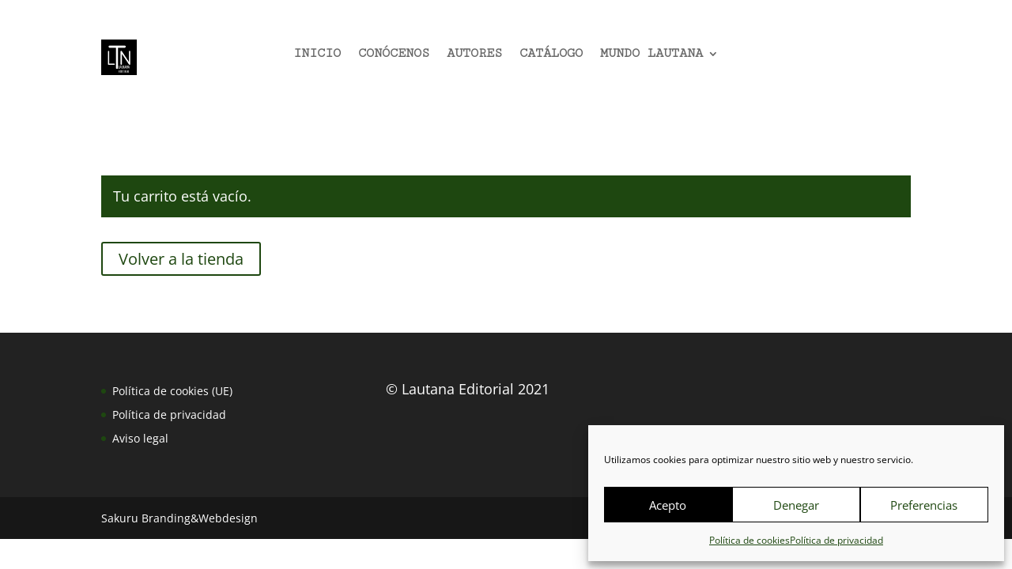

--- FILE ---
content_type: text/css
request_url: https://lautanaeditorial.com/wp-content/et-cache/344/et-core-unified-344.min.css?ver=1764708274
body_size: 324
content:
.subrayadorojo{background-size:initial;background-position:bottom left;background-image:url(https://lautanaeditorial.com/wp-content/uploads/2021/04/subrayado-verde-fino-1.png);z-index:1;position:relative;background-repeat:no-repeat;background-size:contain}.subrayadorojolargo{background-size:initial;background-position:bottom left;background-image:url(https://lautanaeditorial.com/wp-content/uploads/2021/04/subrayado-verde-fino-1.png);z-index:1;position:relative;background-repeat:no-repeat;background-size:content-box}.subrayadorojobajo{background-size:initial;background-position:bottom left;background-image:url(https://lautanaeditorial.com/wp-content/uploads/2021/04/subrayado.png);z-index:1;position:relative;background-repeat:no-repeat;background-size:contain}.subrayadoblanco{background-size:initial;background-position:bottom left;background-image:url(https://lautanaeditorial.com/wp-content/uploads/2021/04/subrayado-blanco-grueso.png);z-index:1;position:relative;background-repeat:no-repeat}.subrayadoverde{background-size:initial;background-position:bottom left;background-image:url(https://lautanaeditorial.com/wp-content/uploads/2021/04/subrayadoverdefino.png);z-index:1;position:relative;background-repeat:no-repeat;background-size:contain}.subrayadogris{background-size:initial;background-position:bottom left;background-image:url(https://lautanaeditorial.com/wp-content/uploads/2021/04/subrayado-gris.png);z-index:1;position:relative;background-repeat:no-repeat;background-size:contain}.subrayadogrismedio{background-size:initial;background-position:bottom left;background-image:url(https://lautanaeditorial.com/wp-content/uploads/2021/05/subrayado-gris-medio.png);z-index:1;position:relative;background-repeat:no-repeat;background-size:contain}.subrayadogrisancho{background-size:initial;background-position:bottom left;background-image:url(https://lautanaeditorial.com/wp-content/uploads/2021/05/subrayadogris-bueno.png);z-index:1;position:relative;background-repeat:no-repeat;background-size:contain}.subrayadogrisgordo{background-size:initial;background-position:bottom left;background-image:url(https://lautanaeditorial.com/wp-content/uploads/2021/05/subrayadogrismuyancho.png);z-index:1;position:relative;background-repeat:no-repeat;background-size:contain}.subrayadoverdeancho{background-size:initial;background-position:bottom left;background-image:url(https://lautanaeditorial.com/wp-content/uploads/2021/04/subrayado-verde-gordo.png);z-index:1;position:relative;background-repeat:no-repeat;background-size:contain}.et-cart-info span:before{content:'\e079';font-family:'ETmodules'!important}@media (min-width:980px){.wc-block-mini-cart__button{margin-top:33px}}.wc-block-mini-cart__badge{color:white;font-size:12px!important}